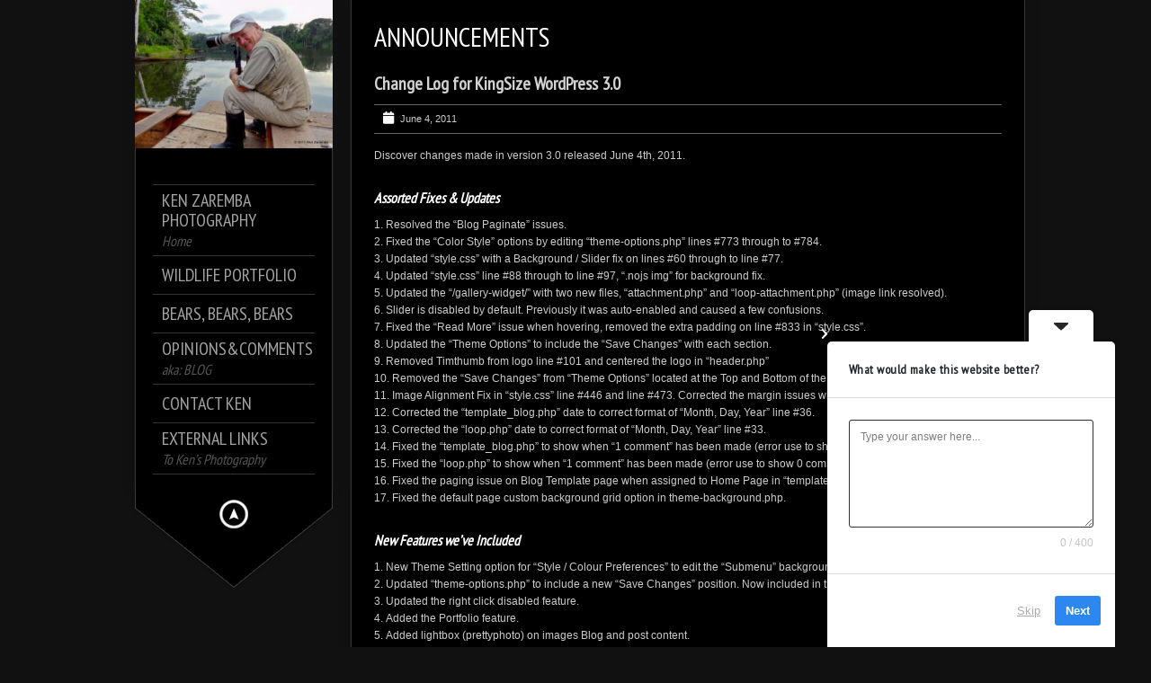

--- FILE ---
content_type: text/html; charset=UTF-8
request_url: https://www.zaremba.org/changelog-v3/
body_size: 23641
content:
<!DOCTYPE html>
<!--[if lt IE 7]> <html class="no-js lt-ie9 lt-ie8 lt-ie7" lang="en"> <![endif]-->
<!--[if IE 7]>    <html class="no-js lt-ie9 lt-ie8" lang="en"> <![endif]-->
<!--[if IE 8]>    <html class="no-js lt-ie9" lang="en"> <![endif]-->
<!--[if gt IE 8]><!--> 
<html class="no-js" dir="ltr" lang="en-US" prefix="og: https://ogp.me/ns#">
<!--<![endif]-->

<head>
	<meta charset="utf-8" />
  	<!-- Set the viewport width to device width for mobile -->
  	<meta name="viewport" content="width=device-width, initial-scale=1" />
     
		
	<link rel="profile" href="https://gmpg.org/xfn/11" />
	<link rel="stylesheet" type="text/css" media="all" href="https://www.zaremba.org/wp-content/themes/kingsize-child-theme/style.css" /> <!-- Style Sheet -->
	<link rel="pingback" href="https://www.zaremba.org/xmlrpc.php" /> <!-- Pingback Call -->

	<!-- IE Fix for HTML5 Tags -->
    <!--[if lt IE 9]>
        <script src="https://html5shiv.googlecode.com/svn/trunk/html5.js"></script>
    <![endif]-->

	<!-- calling global variables -->
	<script type="text/javascript">		
// Template Directory going here
var template_directory = 'https://www.zaremba.org/wp-content/themes/kingsize';

//contact form
var contact_form_name = 'Please enter your name';
var contact_form_email = 'Please enter your e-mail';
var contact_form_valid_email = 'Please provide a valid e-mail';
var contact_form_message = 'Please enter your message';
var contact_form_captcha = 'Please select Captcha Code';

//show/hide navigation language
var hideNav = 'Hide the navigation';
var showNav = 'Show the navigation';

//LazyLoader Option
var	lazyloader_status = false;


//ReCaptcha Enable status
var	ReCaptcha_Status = false;
</script>
	<!-- End calling global variables -->

	<!-- Do Not Remove the Below -->
			
	
	
		<!-- All in One SEO 4.6.3 - aioseo.com -->
		<meta name="description" content="Discover changes made in version 3.0 released June 4th, 2011. Assorted Fixes &amp; Updates Resolved the &quot;Blog Paginate&quot; issues. Fixed the &quot;Color Style&quot; options by editing &quot;theme-options.php&quot; lines #773 through to #784. Updated &quot;style.css&quot; with a Background / Slider fix on lines #60 through to line #77. Updated &quot;style.css&quot; line #88 through to line #97," />
		<meta name="robots" content="max-image-preview:large" />
		<link rel="canonical" href="https://www.zaremba.org/changelog-v3/" />
		<meta name="generator" content="All in One SEO (AIOSEO) 4.6.3" />
		<meta property="og:locale" content="en_US" />
		<meta property="og:site_name" content="Wildlife, Nature, Landscape &amp; Travel Photography - Adventures in Photography by Ken Zaremba" />
		<meta property="og:type" content="article" />
		<meta property="og:title" content="Change Log for KingSize WordPress 3.0 - Wildlife, Nature, Landscape &amp; Travel Photography" />
		<meta property="og:description" content="Discover changes made in version 3.0 released June 4th, 2011. Assorted Fixes &amp; Updates Resolved the &quot;Blog Paginate&quot; issues. Fixed the &quot;Color Style&quot; options by editing &quot;theme-options.php&quot; lines #773 through to #784. Updated &quot;style.css&quot; with a Background / Slider fix on lines #60 through to line #77. Updated &quot;style.css&quot; line #88 through to line #97," />
		<meta property="og:url" content="https://www.zaremba.org/changelog-v3/" />
		<meta property="article:published_time" content="2011-06-04T23:14:36+00:00" />
		<meta property="article:modified_time" content="2011-06-04T23:14:36+00:00" />
		<meta name="twitter:card" content="summary_large_image" />
		<meta name="twitter:title" content="Change Log for KingSize WordPress 3.0 - Wildlife, Nature, Landscape &amp; Travel Photography" />
		<meta name="twitter:description" content="Discover changes made in version 3.0 released June 4th, 2011. Assorted Fixes &amp; Updates Resolved the &quot;Blog Paginate&quot; issues. Fixed the &quot;Color Style&quot; options by editing &quot;theme-options.php&quot; lines #773 through to #784. Updated &quot;style.css&quot; with a Background / Slider fix on lines #60 through to line #77. Updated &quot;style.css&quot; line #88 through to line #97," />
		<script type="application/ld+json" class="aioseo-schema">
			{"@context":"https:\/\/schema.org","@graph":[{"@type":"BlogPosting","@id":"https:\/\/www.zaremba.org\/changelog-v3\/#blogposting","name":"Change Log for KingSize WordPress 3.0 - Wildlife, Nature, Landscape & Travel Photography","headline":"Change Log for KingSize WordPress 3.0","author":{"@id":"https:\/\/www.zaremba.org\/author\/zorg_admin\/#author"},"publisher":{"@id":"https:\/\/www.zaremba.org\/#organization"},"datePublished":"2011-06-04T23:14:36-07:00","dateModified":"2011-06-04T23:14:36-07:00","inLanguage":"en-US","mainEntityOfPage":{"@id":"https:\/\/www.zaremba.org\/changelog-v3\/#webpage"},"isPartOf":{"@id":"https:\/\/www.zaremba.org\/changelog-v3\/#webpage"},"articleSection":"Announcements, Change Log, Change Log"},{"@type":"BreadcrumbList","@id":"https:\/\/www.zaremba.org\/changelog-v3\/#breadcrumblist","itemListElement":[{"@type":"ListItem","@id":"https:\/\/www.zaremba.org\/#listItem","position":1,"name":"Home","item":"https:\/\/www.zaremba.org\/","nextItem":"https:\/\/www.zaremba.org\/changelog-v3\/#listItem"},{"@type":"ListItem","@id":"https:\/\/www.zaremba.org\/changelog-v3\/#listItem","position":2,"name":"Change Log for KingSize WordPress 3.0","previousItem":"https:\/\/www.zaremba.org\/#listItem"}]},{"@type":"Organization","@id":"https:\/\/www.zaremba.org\/#organization","name":"Wildlife, Nature, Landscape & Travel Photography","url":"https:\/\/www.zaremba.org\/"},{"@type":"Person","@id":"https:\/\/www.zaremba.org\/author\/zorg_admin\/#author","url":"https:\/\/www.zaremba.org\/author\/zorg_admin\/","name":"Zorg_Admin","image":{"@type":"ImageObject","@id":"https:\/\/www.zaremba.org\/changelog-v3\/#authorImage","url":"https:\/\/secure.gravatar.com\/avatar\/77846b43bb3e52731da52d760b5f93ddbdd59a08e497924bc8a6bc20ebc959ff?s=96&d=mm&r=g","width":96,"height":96,"caption":"Zorg_Admin"}},{"@type":"WebPage","@id":"https:\/\/www.zaremba.org\/changelog-v3\/#webpage","url":"https:\/\/www.zaremba.org\/changelog-v3\/","name":"Change Log for KingSize WordPress 3.0 - Wildlife, Nature, Landscape & Travel Photography","description":"Discover changes made in version 3.0 released June 4th, 2011. Assorted Fixes & Updates Resolved the \"Blog Paginate\" issues. Fixed the \"Color Style\" options by editing \"theme-options.php\" lines #773 through to #784. Updated \"style.css\" with a Background \/ Slider fix on lines #60 through to line #77. Updated \"style.css\" line #88 through to line #97,","inLanguage":"en-US","isPartOf":{"@id":"https:\/\/www.zaremba.org\/#website"},"breadcrumb":{"@id":"https:\/\/www.zaremba.org\/changelog-v3\/#breadcrumblist"},"author":{"@id":"https:\/\/www.zaremba.org\/author\/zorg_admin\/#author"},"creator":{"@id":"https:\/\/www.zaremba.org\/author\/zorg_admin\/#author"},"datePublished":"2011-06-04T23:14:36-07:00","dateModified":"2011-06-04T23:14:36-07:00"},{"@type":"WebSite","@id":"https:\/\/www.zaremba.org\/#website","url":"https:\/\/www.zaremba.org\/","name":"Wildlife, Nature, Landscape & Travel Photography","description":"Adventures in Photography by Ken Zaremba","inLanguage":"en-US","publisher":{"@id":"https:\/\/www.zaremba.org\/#organization"}}]}
		</script>
		<!-- All in One SEO -->


	<!-- This site is optimized with the Yoast SEO plugin v26.7 - https://yoast.com/wordpress/plugins/seo/ -->
	<title>Change Log for KingSize WordPress 3.0 - Wildlife, Nature, Landscape &amp; Travel Photography</title>
	<link rel="canonical" href="https://www.zaremba.org/changelog-v3/" />
	<meta property="og:locale" content="en_US" />
	<meta property="og:type" content="article" />
	<meta property="og:title" content="Change Log for KingSize WordPress 3.0 - Wildlife, Nature, Landscape &amp; Travel Photography" />
	<meta property="og:description" content="Discover changes made in version 3.0 released June 4th, 2011. Assorted Fixes &amp; Updates Resolved the &#8220;Blog Paginate&#8221; issues. Fixed the &#8220;Color Style&#8221; options by editing &#8220;theme-options.php&#8221; lines #773 through [&hellip;]" />
	<meta property="og:url" content="https://www.zaremba.org/changelog-v3/" />
	<meta property="og:site_name" content="Wildlife, Nature, Landscape &amp; Travel Photography" />
	<meta property="article:published_time" content="2011-06-04T23:14:36+00:00" />
	<meta name="author" content="Zorg_Admin" />
	<meta name="twitter:card" content="summary_large_image" />
	<meta name="twitter:label1" content="Written by" />
	<meta name="twitter:data1" content="Zorg_Admin" />
	<meta name="twitter:label2" content="Est. reading time" />
	<meta name="twitter:data2" content="2 minutes" />
	<script type="application/ld+json" class="yoast-schema-graph">{"@context":"https://schema.org","@graph":[{"@type":"Article","@id":"https://www.zaremba.org/changelog-v3/#article","isPartOf":{"@id":"https://www.zaremba.org/changelog-v3/"},"author":{"name":"Zorg_Admin","@id":"https://www.zaremba.org/#/schema/person/c7d0bc92024997fad0261a2b15ed0fee"},"headline":"Change Log for KingSize WordPress 3.0","datePublished":"2011-06-04T23:14:36+00:00","mainEntityOfPage":{"@id":"https://www.zaremba.org/changelog-v3/"},"wordCount":347,"commentCount":0,"keywords":["Change Log"],"articleSection":["Announcements","Change Log"],"inLanguage":"en-US","potentialAction":[{"@type":"CommentAction","name":"Comment","target":["https://www.zaremba.org/changelog-v3/#respond"]}]},{"@type":"WebPage","@id":"https://www.zaremba.org/changelog-v3/","url":"https://www.zaremba.org/changelog-v3/","name":"Change Log for KingSize WordPress 3.0 - Wildlife, Nature, Landscape &amp; Travel Photography","isPartOf":{"@id":"https://www.zaremba.org/#website"},"datePublished":"2011-06-04T23:14:36+00:00","author":{"@id":"https://www.zaremba.org/#/schema/person/c7d0bc92024997fad0261a2b15ed0fee"},"breadcrumb":{"@id":"https://www.zaremba.org/changelog-v3/#breadcrumb"},"inLanguage":"en-US","potentialAction":[{"@type":"ReadAction","target":["https://www.zaremba.org/changelog-v3/"]}]},{"@type":"BreadcrumbList","@id":"https://www.zaremba.org/changelog-v3/#breadcrumb","itemListElement":[{"@type":"ListItem","position":1,"name":"Home","item":"https://www.zaremba.org/"},{"@type":"ListItem","position":2,"name":"Blog","item":"https://www.zaremba.org/blog-2/"},{"@type":"ListItem","position":3,"name":"Change Log for KingSize WordPress 3.0"}]},{"@type":"WebSite","@id":"https://www.zaremba.org/#website","url":"https://www.zaremba.org/","name":"Wildlife, Nature, Landscape &amp; Travel Photography","description":"Adventures in Photography by Ken Zaremba","potentialAction":[{"@type":"SearchAction","target":{"@type":"EntryPoint","urlTemplate":"https://www.zaremba.org/?s={search_term_string}"},"query-input":{"@type":"PropertyValueSpecification","valueRequired":true,"valueName":"search_term_string"}}],"inLanguage":"en-US"},{"@type":"Person","@id":"https://www.zaremba.org/#/schema/person/c7d0bc92024997fad0261a2b15ed0fee","name":"Zorg_Admin","image":{"@type":"ImageObject","inLanguage":"en-US","@id":"https://www.zaremba.org/#/schema/person/image/","url":"https://secure.gravatar.com/avatar/77846b43bb3e52731da52d760b5f93ddbdd59a08e497924bc8a6bc20ebc959ff?s=96&d=mm&r=g","contentUrl":"https://secure.gravatar.com/avatar/77846b43bb3e52731da52d760b5f93ddbdd59a08e497924bc8a6bc20ebc959ff?s=96&d=mm&r=g","caption":"Zorg_Admin"}}]}</script>
	<!-- / Yoast SEO plugin. -->


<link rel='dns-prefetch' href='//www.zaremba.org' />
<link rel='dns-prefetch' href='//connect.soundcloud.com' />
<link rel='dns-prefetch' href='//fonts.googleapis.com' />
<link rel="alternate" type="application/rss+xml" title="Wildlife, Nature, Landscape &amp; Travel Photography &raquo; Feed" href="https://www.zaremba.org/feed/" />
<link rel="alternate" type="application/rss+xml" title="Wildlife, Nature, Landscape &amp; Travel Photography &raquo; Comments Feed" href="https://www.zaremba.org/comments/feed/" />
<link rel="alternate" type="application/rss+xml" title="Wildlife, Nature, Landscape &amp; Travel Photography &raquo; Change Log for KingSize WordPress 3.0 Comments Feed" href="https://www.zaremba.org/changelog-v3/feed/" />
<link rel="alternate" title="oEmbed (JSON)" type="application/json+oembed" href="https://www.zaremba.org/wp-json/oembed/1.0/embed?url=https%3A%2F%2Fwww.zaremba.org%2Fchangelog-v3%2F" />
<link rel="alternate" title="oEmbed (XML)" type="text/xml+oembed" href="https://www.zaremba.org/wp-json/oembed/1.0/embed?url=https%3A%2F%2Fwww.zaremba.org%2Fchangelog-v3%2F&#038;format=xml" />
		<!-- This site uses the Google Analytics by MonsterInsights plugin v9.11.1 - Using Analytics tracking - https://www.monsterinsights.com/ -->
							<script src="//www.googletagmanager.com/gtag/js?id=G-18MJGEN6N2"  data-cfasync="false" data-wpfc-render="false" type="text/javascript" async></script>
			<script data-cfasync="false" data-wpfc-render="false" type="text/javascript">
				var mi_version = '9.11.1';
				var mi_track_user = true;
				var mi_no_track_reason = '';
								var MonsterInsightsDefaultLocations = {"page_location":"https:\/\/www.zaremba.org\/changelog-v3\/"};
								if ( typeof MonsterInsightsPrivacyGuardFilter === 'function' ) {
					var MonsterInsightsLocations = (typeof MonsterInsightsExcludeQuery === 'object') ? MonsterInsightsPrivacyGuardFilter( MonsterInsightsExcludeQuery ) : MonsterInsightsPrivacyGuardFilter( MonsterInsightsDefaultLocations );
				} else {
					var MonsterInsightsLocations = (typeof MonsterInsightsExcludeQuery === 'object') ? MonsterInsightsExcludeQuery : MonsterInsightsDefaultLocations;
				}

								var disableStrs = [
										'ga-disable-G-18MJGEN6N2',
									];

				/* Function to detect opted out users */
				function __gtagTrackerIsOptedOut() {
					for (var index = 0; index < disableStrs.length; index++) {
						if (document.cookie.indexOf(disableStrs[index] + '=true') > -1) {
							return true;
						}
					}

					return false;
				}

				/* Disable tracking if the opt-out cookie exists. */
				if (__gtagTrackerIsOptedOut()) {
					for (var index = 0; index < disableStrs.length; index++) {
						window[disableStrs[index]] = true;
					}
				}

				/* Opt-out function */
				function __gtagTrackerOptout() {
					for (var index = 0; index < disableStrs.length; index++) {
						document.cookie = disableStrs[index] + '=true; expires=Thu, 31 Dec 2099 23:59:59 UTC; path=/';
						window[disableStrs[index]] = true;
					}
				}

				if ('undefined' === typeof gaOptout) {
					function gaOptout() {
						__gtagTrackerOptout();
					}
				}
								window.dataLayer = window.dataLayer || [];

				window.MonsterInsightsDualTracker = {
					helpers: {},
					trackers: {},
				};
				if (mi_track_user) {
					function __gtagDataLayer() {
						dataLayer.push(arguments);
					}

					function __gtagTracker(type, name, parameters) {
						if (!parameters) {
							parameters = {};
						}

						if (parameters.send_to) {
							__gtagDataLayer.apply(null, arguments);
							return;
						}

						if (type === 'event') {
														parameters.send_to = monsterinsights_frontend.v4_id;
							var hookName = name;
							if (typeof parameters['event_category'] !== 'undefined') {
								hookName = parameters['event_category'] + ':' + name;
							}

							if (typeof MonsterInsightsDualTracker.trackers[hookName] !== 'undefined') {
								MonsterInsightsDualTracker.trackers[hookName](parameters);
							} else {
								__gtagDataLayer('event', name, parameters);
							}
							
						} else {
							__gtagDataLayer.apply(null, arguments);
						}
					}

					__gtagTracker('js', new Date());
					__gtagTracker('set', {
						'developer_id.dZGIzZG': true,
											});
					if ( MonsterInsightsLocations.page_location ) {
						__gtagTracker('set', MonsterInsightsLocations);
					}
										__gtagTracker('config', 'G-18MJGEN6N2', {"forceSSL":"true","link_attribution":"true"} );
										window.gtag = __gtagTracker;										(function () {
						/* https://developers.google.com/analytics/devguides/collection/analyticsjs/ */
						/* ga and __gaTracker compatibility shim. */
						var noopfn = function () {
							return null;
						};
						var newtracker = function () {
							return new Tracker();
						};
						var Tracker = function () {
							return null;
						};
						var p = Tracker.prototype;
						p.get = noopfn;
						p.set = noopfn;
						p.send = function () {
							var args = Array.prototype.slice.call(arguments);
							args.unshift('send');
							__gaTracker.apply(null, args);
						};
						var __gaTracker = function () {
							var len = arguments.length;
							if (len === 0) {
								return;
							}
							var f = arguments[len - 1];
							if (typeof f !== 'object' || f === null || typeof f.hitCallback !== 'function') {
								if ('send' === arguments[0]) {
									var hitConverted, hitObject = false, action;
									if ('event' === arguments[1]) {
										if ('undefined' !== typeof arguments[3]) {
											hitObject = {
												'eventAction': arguments[3],
												'eventCategory': arguments[2],
												'eventLabel': arguments[4],
												'value': arguments[5] ? arguments[5] : 1,
											}
										}
									}
									if ('pageview' === arguments[1]) {
										if ('undefined' !== typeof arguments[2]) {
											hitObject = {
												'eventAction': 'page_view',
												'page_path': arguments[2],
											}
										}
									}
									if (typeof arguments[2] === 'object') {
										hitObject = arguments[2];
									}
									if (typeof arguments[5] === 'object') {
										Object.assign(hitObject, arguments[5]);
									}
									if ('undefined' !== typeof arguments[1].hitType) {
										hitObject = arguments[1];
										if ('pageview' === hitObject.hitType) {
											hitObject.eventAction = 'page_view';
										}
									}
									if (hitObject) {
										action = 'timing' === arguments[1].hitType ? 'timing_complete' : hitObject.eventAction;
										hitConverted = mapArgs(hitObject);
										__gtagTracker('event', action, hitConverted);
									}
								}
								return;
							}

							function mapArgs(args) {
								var arg, hit = {};
								var gaMap = {
									'eventCategory': 'event_category',
									'eventAction': 'event_action',
									'eventLabel': 'event_label',
									'eventValue': 'event_value',
									'nonInteraction': 'non_interaction',
									'timingCategory': 'event_category',
									'timingVar': 'name',
									'timingValue': 'value',
									'timingLabel': 'event_label',
									'page': 'page_path',
									'location': 'page_location',
									'title': 'page_title',
									'referrer' : 'page_referrer',
								};
								for (arg in args) {
																		if (!(!args.hasOwnProperty(arg) || !gaMap.hasOwnProperty(arg))) {
										hit[gaMap[arg]] = args[arg];
									} else {
										hit[arg] = args[arg];
									}
								}
								return hit;
							}

							try {
								f.hitCallback();
							} catch (ex) {
							}
						};
						__gaTracker.create = newtracker;
						__gaTracker.getByName = newtracker;
						__gaTracker.getAll = function () {
							return [];
						};
						__gaTracker.remove = noopfn;
						__gaTracker.loaded = true;
						window['__gaTracker'] = __gaTracker;
					})();
									} else {
										console.log("");
					(function () {
						function __gtagTracker() {
							return null;
						}

						window['__gtagTracker'] = __gtagTracker;
						window['gtag'] = __gtagTracker;
					})();
									}
			</script>
							<!-- / Google Analytics by MonsterInsights -->
		<style id='wp-img-auto-sizes-contain-inline-css' type='text/css'>
img:is([sizes=auto i],[sizes^="auto," i]){contain-intrinsic-size:3000px 1500px}
/*# sourceURL=wp-img-auto-sizes-contain-inline-css */
</style>
<link rel='stylesheet' id='qligg-swiper-css' href='https://www.zaremba.org/wp-content/plugins/insta-gallery/assets/frontend/swiper/swiper.min.css?ver=4.3.6' type='text/css' media='all' />
<link rel='stylesheet' id='qligg-frontend-css' href='https://www.zaremba.org/wp-content/plugins/insta-gallery/build/frontend/css/style.css?ver=4.3.6' type='text/css' media='all' />
<link rel='stylesheet' id='google-fonts-css' href='//fonts.googleapis.com/css?family=PT+Sans+Narrow%7CPT+Sans%3Ai%2Cb%2Cbi&#038;ver=6.9' type='text/css' media='all' />
<style id='wp-emoji-styles-inline-css' type='text/css'>

	img.wp-smiley, img.emoji {
		display: inline !important;
		border: none !important;
		box-shadow: none !important;
		height: 1em !important;
		width: 1em !important;
		margin: 0 0.07em !important;
		vertical-align: -0.1em !important;
		background: none !important;
		padding: 0 !important;
	}
/*# sourceURL=wp-emoji-styles-inline-css */
</style>
<style id='wp-block-library-inline-css' type='text/css'>
:root{--wp-block-synced-color:#7a00df;--wp-block-synced-color--rgb:122,0,223;--wp-bound-block-color:var(--wp-block-synced-color);--wp-editor-canvas-background:#ddd;--wp-admin-theme-color:#007cba;--wp-admin-theme-color--rgb:0,124,186;--wp-admin-theme-color-darker-10:#006ba1;--wp-admin-theme-color-darker-10--rgb:0,107,160.5;--wp-admin-theme-color-darker-20:#005a87;--wp-admin-theme-color-darker-20--rgb:0,90,135;--wp-admin-border-width-focus:2px}@media (min-resolution:192dpi){:root{--wp-admin-border-width-focus:1.5px}}.wp-element-button{cursor:pointer}:root .has-very-light-gray-background-color{background-color:#eee}:root .has-very-dark-gray-background-color{background-color:#313131}:root .has-very-light-gray-color{color:#eee}:root .has-very-dark-gray-color{color:#313131}:root .has-vivid-green-cyan-to-vivid-cyan-blue-gradient-background{background:linear-gradient(135deg,#00d084,#0693e3)}:root .has-purple-crush-gradient-background{background:linear-gradient(135deg,#34e2e4,#4721fb 50%,#ab1dfe)}:root .has-hazy-dawn-gradient-background{background:linear-gradient(135deg,#faaca8,#dad0ec)}:root .has-subdued-olive-gradient-background{background:linear-gradient(135deg,#fafae1,#67a671)}:root .has-atomic-cream-gradient-background{background:linear-gradient(135deg,#fdd79a,#004a59)}:root .has-nightshade-gradient-background{background:linear-gradient(135deg,#330968,#31cdcf)}:root .has-midnight-gradient-background{background:linear-gradient(135deg,#020381,#2874fc)}:root{--wp--preset--font-size--normal:16px;--wp--preset--font-size--huge:42px}.has-regular-font-size{font-size:1em}.has-larger-font-size{font-size:2.625em}.has-normal-font-size{font-size:var(--wp--preset--font-size--normal)}.has-huge-font-size{font-size:var(--wp--preset--font-size--huge)}.has-text-align-center{text-align:center}.has-text-align-left{text-align:left}.has-text-align-right{text-align:right}.has-fit-text{white-space:nowrap!important}#end-resizable-editor-section{display:none}.aligncenter{clear:both}.items-justified-left{justify-content:flex-start}.items-justified-center{justify-content:center}.items-justified-right{justify-content:flex-end}.items-justified-space-between{justify-content:space-between}.screen-reader-text{border:0;clip-path:inset(50%);height:1px;margin:-1px;overflow:hidden;padding:0;position:absolute;width:1px;word-wrap:normal!important}.screen-reader-text:focus{background-color:#ddd;clip-path:none;color:#444;display:block;font-size:1em;height:auto;left:5px;line-height:normal;padding:15px 23px 14px;text-decoration:none;top:5px;width:auto;z-index:100000}html :where(.has-border-color){border-style:solid}html :where([style*=border-top-color]){border-top-style:solid}html :where([style*=border-right-color]){border-right-style:solid}html :where([style*=border-bottom-color]){border-bottom-style:solid}html :where([style*=border-left-color]){border-left-style:solid}html :where([style*=border-width]){border-style:solid}html :where([style*=border-top-width]){border-top-style:solid}html :where([style*=border-right-width]){border-right-style:solid}html :where([style*=border-bottom-width]){border-bottom-style:solid}html :where([style*=border-left-width]){border-left-style:solid}html :where(img[class*=wp-image-]){height:auto;max-width:100%}:where(figure){margin:0 0 1em}html :where(.is-position-sticky){--wp-admin--admin-bar--position-offset:var(--wp-admin--admin-bar--height,0px)}@media screen and (max-width:600px){html :where(.is-position-sticky){--wp-admin--admin-bar--position-offset:0px}}

/*# sourceURL=wp-block-library-inline-css */
</style><style id='global-styles-inline-css' type='text/css'>
:root{--wp--preset--aspect-ratio--square: 1;--wp--preset--aspect-ratio--4-3: 4/3;--wp--preset--aspect-ratio--3-4: 3/4;--wp--preset--aspect-ratio--3-2: 3/2;--wp--preset--aspect-ratio--2-3: 2/3;--wp--preset--aspect-ratio--16-9: 16/9;--wp--preset--aspect-ratio--9-16: 9/16;--wp--preset--color--black: #000000;--wp--preset--color--cyan-bluish-gray: #abb8c3;--wp--preset--color--white: #ffffff;--wp--preset--color--pale-pink: #f78da7;--wp--preset--color--vivid-red: #cf2e2e;--wp--preset--color--luminous-vivid-orange: #ff6900;--wp--preset--color--luminous-vivid-amber: #fcb900;--wp--preset--color--light-green-cyan: #7bdcb5;--wp--preset--color--vivid-green-cyan: #00d084;--wp--preset--color--pale-cyan-blue: #8ed1fc;--wp--preset--color--vivid-cyan-blue: #0693e3;--wp--preset--color--vivid-purple: #9b51e0;--wp--preset--gradient--vivid-cyan-blue-to-vivid-purple: linear-gradient(135deg,rgb(6,147,227) 0%,rgb(155,81,224) 100%);--wp--preset--gradient--light-green-cyan-to-vivid-green-cyan: linear-gradient(135deg,rgb(122,220,180) 0%,rgb(0,208,130) 100%);--wp--preset--gradient--luminous-vivid-amber-to-luminous-vivid-orange: linear-gradient(135deg,rgb(252,185,0) 0%,rgb(255,105,0) 100%);--wp--preset--gradient--luminous-vivid-orange-to-vivid-red: linear-gradient(135deg,rgb(255,105,0) 0%,rgb(207,46,46) 100%);--wp--preset--gradient--very-light-gray-to-cyan-bluish-gray: linear-gradient(135deg,rgb(238,238,238) 0%,rgb(169,184,195) 100%);--wp--preset--gradient--cool-to-warm-spectrum: linear-gradient(135deg,rgb(74,234,220) 0%,rgb(151,120,209) 20%,rgb(207,42,186) 40%,rgb(238,44,130) 60%,rgb(251,105,98) 80%,rgb(254,248,76) 100%);--wp--preset--gradient--blush-light-purple: linear-gradient(135deg,rgb(255,206,236) 0%,rgb(152,150,240) 100%);--wp--preset--gradient--blush-bordeaux: linear-gradient(135deg,rgb(254,205,165) 0%,rgb(254,45,45) 50%,rgb(107,0,62) 100%);--wp--preset--gradient--luminous-dusk: linear-gradient(135deg,rgb(255,203,112) 0%,rgb(199,81,192) 50%,rgb(65,88,208) 100%);--wp--preset--gradient--pale-ocean: linear-gradient(135deg,rgb(255,245,203) 0%,rgb(182,227,212) 50%,rgb(51,167,181) 100%);--wp--preset--gradient--electric-grass: linear-gradient(135deg,rgb(202,248,128) 0%,rgb(113,206,126) 100%);--wp--preset--gradient--midnight: linear-gradient(135deg,rgb(2,3,129) 0%,rgb(40,116,252) 100%);--wp--preset--font-size--small: 13px;--wp--preset--font-size--medium: 20px;--wp--preset--font-size--large: 36px;--wp--preset--font-size--x-large: 42px;--wp--preset--spacing--20: 0.44rem;--wp--preset--spacing--30: 0.67rem;--wp--preset--spacing--40: 1rem;--wp--preset--spacing--50: 1.5rem;--wp--preset--spacing--60: 2.25rem;--wp--preset--spacing--70: 3.38rem;--wp--preset--spacing--80: 5.06rem;--wp--preset--shadow--natural: 6px 6px 9px rgba(0, 0, 0, 0.2);--wp--preset--shadow--deep: 12px 12px 50px rgba(0, 0, 0, 0.4);--wp--preset--shadow--sharp: 6px 6px 0px rgba(0, 0, 0, 0.2);--wp--preset--shadow--outlined: 6px 6px 0px -3px rgb(255, 255, 255), 6px 6px rgb(0, 0, 0);--wp--preset--shadow--crisp: 6px 6px 0px rgb(0, 0, 0);}:where(.is-layout-flex){gap: 0.5em;}:where(.is-layout-grid){gap: 0.5em;}body .is-layout-flex{display: flex;}.is-layout-flex{flex-wrap: wrap;align-items: center;}.is-layout-flex > :is(*, div){margin: 0;}body .is-layout-grid{display: grid;}.is-layout-grid > :is(*, div){margin: 0;}:where(.wp-block-columns.is-layout-flex){gap: 2em;}:where(.wp-block-columns.is-layout-grid){gap: 2em;}:where(.wp-block-post-template.is-layout-flex){gap: 1.25em;}:where(.wp-block-post-template.is-layout-grid){gap: 1.25em;}.has-black-color{color: var(--wp--preset--color--black) !important;}.has-cyan-bluish-gray-color{color: var(--wp--preset--color--cyan-bluish-gray) !important;}.has-white-color{color: var(--wp--preset--color--white) !important;}.has-pale-pink-color{color: var(--wp--preset--color--pale-pink) !important;}.has-vivid-red-color{color: var(--wp--preset--color--vivid-red) !important;}.has-luminous-vivid-orange-color{color: var(--wp--preset--color--luminous-vivid-orange) !important;}.has-luminous-vivid-amber-color{color: var(--wp--preset--color--luminous-vivid-amber) !important;}.has-light-green-cyan-color{color: var(--wp--preset--color--light-green-cyan) !important;}.has-vivid-green-cyan-color{color: var(--wp--preset--color--vivid-green-cyan) !important;}.has-pale-cyan-blue-color{color: var(--wp--preset--color--pale-cyan-blue) !important;}.has-vivid-cyan-blue-color{color: var(--wp--preset--color--vivid-cyan-blue) !important;}.has-vivid-purple-color{color: var(--wp--preset--color--vivid-purple) !important;}.has-black-background-color{background-color: var(--wp--preset--color--black) !important;}.has-cyan-bluish-gray-background-color{background-color: var(--wp--preset--color--cyan-bluish-gray) !important;}.has-white-background-color{background-color: var(--wp--preset--color--white) !important;}.has-pale-pink-background-color{background-color: var(--wp--preset--color--pale-pink) !important;}.has-vivid-red-background-color{background-color: var(--wp--preset--color--vivid-red) !important;}.has-luminous-vivid-orange-background-color{background-color: var(--wp--preset--color--luminous-vivid-orange) !important;}.has-luminous-vivid-amber-background-color{background-color: var(--wp--preset--color--luminous-vivid-amber) !important;}.has-light-green-cyan-background-color{background-color: var(--wp--preset--color--light-green-cyan) !important;}.has-vivid-green-cyan-background-color{background-color: var(--wp--preset--color--vivid-green-cyan) !important;}.has-pale-cyan-blue-background-color{background-color: var(--wp--preset--color--pale-cyan-blue) !important;}.has-vivid-cyan-blue-background-color{background-color: var(--wp--preset--color--vivid-cyan-blue) !important;}.has-vivid-purple-background-color{background-color: var(--wp--preset--color--vivid-purple) !important;}.has-black-border-color{border-color: var(--wp--preset--color--black) !important;}.has-cyan-bluish-gray-border-color{border-color: var(--wp--preset--color--cyan-bluish-gray) !important;}.has-white-border-color{border-color: var(--wp--preset--color--white) !important;}.has-pale-pink-border-color{border-color: var(--wp--preset--color--pale-pink) !important;}.has-vivid-red-border-color{border-color: var(--wp--preset--color--vivid-red) !important;}.has-luminous-vivid-orange-border-color{border-color: var(--wp--preset--color--luminous-vivid-orange) !important;}.has-luminous-vivid-amber-border-color{border-color: var(--wp--preset--color--luminous-vivid-amber) !important;}.has-light-green-cyan-border-color{border-color: var(--wp--preset--color--light-green-cyan) !important;}.has-vivid-green-cyan-border-color{border-color: var(--wp--preset--color--vivid-green-cyan) !important;}.has-pale-cyan-blue-border-color{border-color: var(--wp--preset--color--pale-cyan-blue) !important;}.has-vivid-cyan-blue-border-color{border-color: var(--wp--preset--color--vivid-cyan-blue) !important;}.has-vivid-purple-border-color{border-color: var(--wp--preset--color--vivid-purple) !important;}.has-vivid-cyan-blue-to-vivid-purple-gradient-background{background: var(--wp--preset--gradient--vivid-cyan-blue-to-vivid-purple) !important;}.has-light-green-cyan-to-vivid-green-cyan-gradient-background{background: var(--wp--preset--gradient--light-green-cyan-to-vivid-green-cyan) !important;}.has-luminous-vivid-amber-to-luminous-vivid-orange-gradient-background{background: var(--wp--preset--gradient--luminous-vivid-amber-to-luminous-vivid-orange) !important;}.has-luminous-vivid-orange-to-vivid-red-gradient-background{background: var(--wp--preset--gradient--luminous-vivid-orange-to-vivid-red) !important;}.has-very-light-gray-to-cyan-bluish-gray-gradient-background{background: var(--wp--preset--gradient--very-light-gray-to-cyan-bluish-gray) !important;}.has-cool-to-warm-spectrum-gradient-background{background: var(--wp--preset--gradient--cool-to-warm-spectrum) !important;}.has-blush-light-purple-gradient-background{background: var(--wp--preset--gradient--blush-light-purple) !important;}.has-blush-bordeaux-gradient-background{background: var(--wp--preset--gradient--blush-bordeaux) !important;}.has-luminous-dusk-gradient-background{background: var(--wp--preset--gradient--luminous-dusk) !important;}.has-pale-ocean-gradient-background{background: var(--wp--preset--gradient--pale-ocean) !important;}.has-electric-grass-gradient-background{background: var(--wp--preset--gradient--electric-grass) !important;}.has-midnight-gradient-background{background: var(--wp--preset--gradient--midnight) !important;}.has-small-font-size{font-size: var(--wp--preset--font-size--small) !important;}.has-medium-font-size{font-size: var(--wp--preset--font-size--medium) !important;}.has-large-font-size{font-size: var(--wp--preset--font-size--large) !important;}.has-x-large-font-size{font-size: var(--wp--preset--font-size--x-large) !important;}
/*# sourceURL=global-styles-inline-css */
</style>

<style id='classic-theme-styles-inline-css' type='text/css'>
/*! This file is auto-generated */
.wp-block-button__link{color:#fff;background-color:#32373c;border-radius:9999px;box-shadow:none;text-decoration:none;padding:calc(.667em + 2px) calc(1.333em + 2px);font-size:1.125em}.wp-block-file__button{background:#32373c;color:#fff;text-decoration:none}
/*# sourceURL=/wp-includes/css/classic-themes.min.css */
</style>
<link rel='stylesheet' id='contact-form-7-css' href='https://www.zaremba.org/wp-content/plugins/contact-form-7/includes/css/styles.css?ver=6.1.4' type='text/css' media='all' />
<link rel='stylesheet' id='fullwidth-audio-player-tracks-css' href='https://www.zaremba.org/wp-content/plugins/fullwidth-audio-player/css/fullwidthAudioPlayer-tracks.css?ver=2.0.1' type='text/css' media='all' />
<link rel='stylesheet' id='fullwidth-audio-player-css' href='https://www.zaremba.org/wp-content/plugins/fullwidth-audio-player/css/jquery.fullwidthAudioPlayer.min.css?ver=6.9' type='text/css' media='all' />
<link rel='stylesheet' id='woocommerce-layout-css' href='https://www.zaremba.org/wp-content/plugins/woocommerce/assets/css/woocommerce-layout.css?ver=10.4.3' type='text/css' media='all' />
<link rel='stylesheet' id='woocommerce-smallscreen-css' href='https://www.zaremba.org/wp-content/plugins/woocommerce/assets/css/woocommerce-smallscreen.css?ver=10.4.3' type='text/css' media='only screen and (max-width: 768px)' />
<link rel='stylesheet' id='woocommerce-general-css' href='https://www.zaremba.org/wp-content/plugins/woocommerce/assets/css/woocommerce.css?ver=10.4.3' type='text/css' media='all' />
<style id='woocommerce-inline-inline-css' type='text/css'>
.woocommerce form .form-row .required { visibility: visible; }
/*# sourceURL=woocommerce-inline-inline-css */
</style>
<script type="text/javascript" src="https://www.zaremba.org/wp-includes/js/jquery/jquery.min.js?ver=3.7.1" id="jquery-core-js"></script>
<script type="text/javascript" src="https://www.zaremba.org/wp-includes/js/jquery/jquery-migrate.min.js?ver=3.4.1" id="jquery-migrate-js"></script>
<script type="text/javascript" src="https://www.zaremba.org/wp-content/themes/kingsize/js/custom.js?ver=6.9" id="custom-js"></script>
<script type="text/javascript" src="https://www.zaremba.org/wp-content/themes/kingsize/js/jquery.tipsy.js?ver=6.9" id="tipsy-js"></script>
<script type="text/javascript" src="https://www.zaremba.org/wp-content/themes/kingsize/js/foundation.min.js?ver=6.9" id="foundation-js"></script>
<script type="text/javascript" src="https://www.zaremba.org/wp-content/plugins/google-analytics-for-wordpress/assets/js/frontend-gtag.min.js?ver=9.11.1" id="monsterinsights-frontend-script-js" async="async" data-wp-strategy="async"></script>
<script data-cfasync="false" data-wpfc-render="false" type="text/javascript" id='monsterinsights-frontend-script-js-extra'>/* <![CDATA[ */
var monsterinsights_frontend = {"js_events_tracking":"true","download_extensions":"doc,pdf,ppt,zip,xls,docx,pptx,xlsx","inbound_paths":"[{\"path\":\"\\\/go\\\/\",\"label\":\"affiliate\"},{\"path\":\"\\\/recommend\\\/\",\"label\":\"affiliate\"}]","home_url":"https:\/\/www.zaremba.org","hash_tracking":"false","v4_id":"G-18MJGEN6N2"};/* ]]> */
</script>
<script type="text/javascript" src="//connect.soundcloud.com/sdk/sdk-3.1.2.js?ver=6.9" id="soundcloud-sdk-js"></script>
<script type="text/javascript" src="https://www.zaremba.org/wp-includes/js/jquery/ui/core.min.js?ver=1.13.3" id="jquery-ui-core-js"></script>
<script type="text/javascript" src="https://www.zaremba.org/wp-includes/js/jquery/ui/mouse.min.js?ver=1.13.3" id="jquery-ui-mouse-js"></script>
<script type="text/javascript" src="https://www.zaremba.org/wp-includes/js/jquery/ui/draggable.min.js?ver=1.13.3" id="jquery-ui-draggable-js"></script>
<script type="text/javascript" src="https://www.zaremba.org/wp-includes/js/jquery/ui/sortable.min.js?ver=1.13.3" id="jquery-ui-sortable-js"></script>
<script type="text/javascript" src="https://www.zaremba.org/wp-content/plugins/fullwidth-audio-player/js/jquery.fullwidthAudioPlayer.min.js?ver=2.0.1" id="fullwidth-audio-player-js"></script>
<script type="text/javascript" src="https://www.zaremba.org/wp-content/plugins/woocommerce/assets/js/jquery-blockui/jquery.blockUI.min.js?ver=2.7.0-wc.10.4.3" id="wc-jquery-blockui-js" data-wp-strategy="defer"></script>
<script type="text/javascript" id="wc-add-to-cart-js-extra">
/* <![CDATA[ */
var wc_add_to_cart_params = {"ajax_url":"/wp-admin/admin-ajax.php","wc_ajax_url":"/?wc-ajax=%%endpoint%%","i18n_view_cart":"View cart","cart_url":"https://www.zaremba.org","is_cart":"","cart_redirect_after_add":"no"};
//# sourceURL=wc-add-to-cart-js-extra
/* ]]> */
</script>
<script type="text/javascript" src="https://www.zaremba.org/wp-content/plugins/woocommerce/assets/js/frontend/add-to-cart.min.js?ver=10.4.3" id="wc-add-to-cart-js" data-wp-strategy="defer"></script>
<script type="text/javascript" src="https://www.zaremba.org/wp-content/plugins/woocommerce/assets/js/js-cookie/js.cookie.min.js?ver=2.1.4-wc.10.4.3" id="wc-js-cookie-js" defer="defer" data-wp-strategy="defer"></script>
<script type="text/javascript" id="woocommerce-js-extra">
/* <![CDATA[ */
var woocommerce_params = {"ajax_url":"/wp-admin/admin-ajax.php","wc_ajax_url":"/?wc-ajax=%%endpoint%%","i18n_password_show":"Show password","i18n_password_hide":"Hide password"};
//# sourceURL=woocommerce-js-extra
/* ]]> */
</script>
<script type="text/javascript" src="https://www.zaremba.org/wp-content/plugins/woocommerce/assets/js/frontend/woocommerce.min.js?ver=10.4.3" id="woocommerce-js" defer="defer" data-wp-strategy="defer"></script>
<script type="text/javascript" src="https://www.zaremba.org/wp-content/plugins/js_composer/assets/js/vendors/woocommerce-add-to-cart.js?ver=7.6" id="vc_woocommerce-add-to-cart-js-js"></script>
<script></script><link rel="https://api.w.org/" href="https://www.zaremba.org/wp-json/" /><link rel="alternate" title="JSON" type="application/json" href="https://www.zaremba.org/wp-json/wp/v2/posts/747" /><link rel="EditURI" type="application/rsd+xml" title="RSD" href="https://www.zaremba.org/xmlrpc.php?rsd" />
<meta name="generator" content="WordPress 6.9" />
<meta name="generator" content="WooCommerce 10.4.3" />
<link rel='shortlink' href='https://www.zaremba.org/?p=747' />

		<!-- GA Google Analytics @ https://m0n.co/ga -->
		<script>
			(function(i,s,o,g,r,a,m){i['GoogleAnalyticsObject']=r;i[r]=i[r]||function(){
			(i[r].q=i[r].q||[]).push(arguments)},i[r].l=1*new Date();a=s.createElement(o),
			m=s.getElementsByTagName(o)[0];a.async=1;a.src=g;m.parentNode.insertBefore(a,m)
			})(window,document,'script','https://www.google-analytics.com/analytics.js','ga');
			ga('create', 'UA-22411810-1', 'auto');
			ga('send', 'pageview');
		</script>

	<noscript><style>.vce-row-container .vcv-lozad {display: none}</style></noscript><meta name="generator" content="Powered by Visual Composer Website Builder - fast and easy-to-use drag and drop visual editor for WordPress."/>	
	<style type="text/css">
		a, .more-link {color: #D2D2D2;}
		a:hover, a:focus, a.underline:hover, a.comment-reply-link:hover {color: #FFFFFF;}
		p, body, ul.contact-widget, .woocommerce ul.products li.product .price, .woocommerce div.product p.price, .woocommerce div.product span.price, label, ul, ol, li, blockquote {color: #CCCCCC;}
		
				.container {background-color:rgba(0,0,0,1) !important;}
						.container {border-color:#393836 !important;}
				
				
	    #mainNavigation ul li ul li a.active, #mainNavigation li.current-menu-item a, #navbar li.current-menu-ancestor > a , #mainNavigation li.current-menu-parent > a, #mainNavigation li.current-menu-item a, #mainNavigation li.current-menu-ancestor > a h5, #mainNavigation li.current-menu-parent > a > h5, #mainNavigation li.current-menu-parent > a, #mainNavigation li.current-menu-item a , #mainNavigation li.current-menu-ancestor > a, #mainNavigation li.current-menu-item h5 {color: #FFFFFF;} 
	    div#mainNavigation ul li a h5:hover { color: ; }
		#navContainer h6.sub.space.active {color: #A3A3A3 ;}
		div.hide.success p {color: #05CA00;}
		#mainNavigation ul li ul {background-color: rgba(0,0,0,1) !important;}
		#mainNavigation ul li ul {border: 1px solid #2F2F2F;}
		#mainNavigation ul li ul li a {color: ;}
		#mainNavigation ul li ul li a:hover {color: ;}
				#mainNavigation ul li:first-child {border-top:1px solid #343434 !important;}
		#mainNavigation ul li {border-bottom:1px solid #343434 !important;}
		#mainNavigation ul li ul li, #mainNavigation ul li ul li:first-child {border-top: none !important;}
		#mainNavigation ul li ul li:last-child {border-bottom: none !important;}
				#navSquared, #navRounded, #navCircular {background-color: rgba(0,0,0,1) !important;}
		#logo {height: 180px;}
		#navContainer h5 {color: #A3A3A3;}
		#navContainer h6 {color: #555555;}
				#bgRepeat {background-color: rgba(0,0,0,1) !important; }
						#bgRepeat {border-color:#393836 !important;}
		div#navSquared, div#navRounded, div#navCircular {border-color:#393836 !important;}
				
		/* Mobile Menu */
		.top-bar ul li.name { background-color:  !important; }
		.top-bar ul li.toggle-topbar:hover { background-color:  !important; }
		.top-bar ul li.toggle-topbar a { border-color: rgb(0,0,0) transparent transparent transparent !important; }
		.top-bar.expanded ul li.toggle-topbar a { border-color: transparent transparent rgb(0,0,0) transparent !important; }
		#cssmenu > ul > li > a { background:  !important; border-bottom: 1px solid  !important; color:  !important; }
		#cssmenu > ul > li > a > span.cnt { background:  !important; }
		#cssmenu > ul > li > a > span { background:  !important; }
		#cssmenu ul ul li.even { background-color:  !important; }
		#cssmenu ul ul li.odd { background-color:  !important; }
		#cssmenu ul ul a { color:  !important; }
		#cssmenu ul ul li { border-bottom: 1px solid  !important; }
		
		h1 {color: #FFFFFF;}
		h2 {color: #FFFFFF;} 
		h3, #footer_columns h3, #sidebar h3 {color: #FFFFFF;}
		h4 {color: #FFFFFF;} 
		h5 {color: #FFFFFF;} 
		h6 {color: #FFFFFF;} 
		h2.title-page {color: #FFFFFF;} 
		#mainNavigation ul li ul li a, .post_title, .older-entries, .title-page, #navContainer .menu, h1, h2, h3, h4, h5, h6, .woocommerce div.product .woocommerce-tabs ul.tabs li a {font-family:'PT Sans Narrow', 'Helvetica Neue', 'Verdana', sans-serif !important;}		
		h2.slidecaption {color: #FFFFFF;} 
		#slidedescriptiontext {color: #FFFFFF;}
		a#slidebutton {color: #FFFFFF;}
		a#slidebutton:hover {color: #FFFFFF;}
		
		.social-networks-menu a, .footer-networks a {color: #D2D2D2;}
		.social-networks-menu a:hover, .footer-networks a:hover {color: #FFF;}
		
		.post h3 a, h3.post_title a {color: #FFFFFF;}
		.post h3 a:hover, h3.post_title a:hover {color: #D2D2D2;}
				.blog_date {border-color: #646464 !important;}
				
				input[type="text"], input[type="password"], input[type="date"], input[type="datetime"], input[type="email"], input[type="number"], input[type="search"], input[type="tel"], input[type="time"], input[type="url"], textarea {background-color: #1b1b1b; color: #7B7B71 !important;} 
						input[type="text"], input[type="password"], input[type="date"], input[type="datetime"], input[type="email"], input[type="number"], input[type="search"], input[type="tel"], input[type="time"], input[type="url"], textarea {border-color: #333333 !important;} 
						input[type="text"]:focus, input[type="password"]:focus, input[type="date"]:focus, input[type="datetime"]:focus, input[type="email"]:focus, input[type="number"]:focus, input[type="search"]:focus, input[type="tel"]:focus, input[type="time"]:focus, input[type="url"]:focus, textarea:focus {background-color: #222222 !important; color: #7B7B7B !important;}
				
		/* Font Sizes */
				div#mainNavigation ul li a h5 {font-size: 20px !important;}
						div#mainNavigation ul li a h6 {font-size: 16px !important;}
						#mainNavigation ul li ul li a {font-size: 14px !important;}
						body, p, .footer ul, .footer ol, .footer li, #pagination a, #sidebar ul, #sidebar li, #sidebar p, .page_content li, .page_content ol, .page_content ul, .page_content, .toggle_wrap a, blockquote, input[type="text"], input[type="password"], input[type="date"], input[type="datetime"], input[type="email"], input[type="number"], input[type="search"], input[type="tel"], input[type="time"], input[type="url"], textarea, .send-link, td, th, .more-link {font-size: 12px !important;}
						h1 {font-size: 40px !important;}
						h2 {font-size: 30px !important;}
						h3 {font-size: 20px !important;}
						h4 {font-size: 16px !important;}
						h5 {font-size: 14px !important;}
						h6 {font-size: 14px !important;}
				
		div#navContainer { position: fixed; }
		 div.ppt, .pp_description { display: none !important;  } 		
				.slider-top {top: 60px !important;}
						.slider-info {bottom: 10px !important;}
				
				#sidebar ul li:first-child {border-top:1px solid #2b2b2b !important;}
		#sidebar ul li, .footer .menu li, .footer h3 {border-bottom: 1px solid #2b2b2b !important;}
						#sidebar ul li:hover, .footer .menu li:hover {background-color:#2b2b2b !important;}
						
				.more-link { background-color: #111111 !important; border-color: #2C2C2C !important; color: #D2D2D7 !important;}
						.more-link:hover { background-color: #222222 !important; border-color: #2C2C2C !important; color: #FFFFFF !important;}
				
				hr, img.avatar { border-color: #646464 !important;}
		ul.blog_comments > li { border-top-color: #646464 !important;}
				
				.send-link, .wpcf7-submit, .search-button {background: #353535 !important; border-color: #333333 !important; color: #FFFFFF !important;}
						.send-link:hover, .wpcf7-submit:hover, .search-button:hover, .send-link:active, .wpcf7-submit:active, .search-button:active, .send-link:focus, .wpcf7-submit:focus, .search-button:focus {background: #424242 !important; border-color: #333333 !important; color: #FFFFFF !important;}
						.panel-error, .panel-warning, .panel-info, .panel-download {background-color: #191919 !important;}
						.panel-error p, .panel-warning p, .panel-info p, .panel-download p {color: #FFFFFF !important;}
				
				.woocommerce button.button.alt, .woocommerce a.button, .woocommerce #respond input#submit, .woocommerce input.button {background-color: #111111 !important;}
						.woocommerce button.button.alt, .woocommerce a.button, .woocommerce #respond input#submit, .woocommerce input.button {color: #D2D2D2 !important;}
						.woocommerce button.button.alt, .woocommerce a.button, .woocommerce #respond input#submit, .woocommerce input.button {border-color: #2C2C2C !important;}
						.woocommerce button.button.alt:hover, .woocommerce a.button:hover, .woocommerce #respond input#submit:hover, .woocommerce input.button:hover {border-color: #2C2C2C !important;}
						.woocommerce button.button.alt:hover, .woocommerce a.button:hover, .woocommerce #respond input#submit:hover, .woocommerce input.button:hover, .woocommerce button.button.alt:active, .woocommerce a.button:active, .woocommerce #respond input#submit:active, .woocommerce input.button:hover, .woocommerce button.button.alt:focus, .woocommerce a.button:focus, .woocommerce #respond input#submit:focus, .woocommerce input.button:focus {background-color: #222222 !important;}
						.woocommerce button.button.alt:hover, .woocommerce a.button:hover, .woocommerce #respond input#submit:hover {color: #FFFFFF !important;}
						.woocommerce div.product .woocommerce-tabs ul.tabs li {background-color: #1B1B1B !important;}
						.woocommerce div.product .woocommerce-tabs ul.tabs li.active {background-color: #000000 !important; border-bottom: 1px solid #000000 !important; border-top: 3px solid #646464 !important;}
						.woocommerce div.product .woocommerce-tabs ul.tabs li.active {border-left-color: #646464 !important; border-right-color: #646464 !important;}
		.woocommerce div.product .woocommerce-tabs ul.tabs li, .woocommerce div.product .woocommerce-tabs ul.tabs:before, .woocommerce .related {border-color: #646464 !important;}
						.woocommerce .woocommerce-message {background-color: #313131 !important; color: #F1F1F1 !important;}
						.woocommerce form.login, .woocommerce form.register {background-color: #313131 !important;}
						.woocommerce form .form-row label {color: #FFFFFF !important;}
					</style>
	
	<noscript><style>.woocommerce-product-gallery{ opacity: 1 !important; }</style></noscript>
	<meta name="generator" content="Powered by WPBakery Page Builder - drag and drop page builder for WordPress."/>
<link rel="icon" href="https://www.zaremba.org/wp-content/uploads/2018/05/cropped-site-icon.png" sizes="32x32" />
<link rel="icon" href="https://www.zaremba.org/wp-content/uploads/2018/05/cropped-site-icon.png" sizes="192x192" />
<link rel="apple-touch-icon" href="https://www.zaremba.org/wp-content/uploads/2018/05/cropped-site-icon.png" />
<meta name="msapplication-TileImage" content="https://www.zaremba.org/wp-content/uploads/2018/05/cropped-site-icon.png" />
<noscript><style> .wpb_animate_when_almost_visible { opacity: 1; }</style></noscript>	<!-- Do Not Remove the Above -->
	
	<!-- Included CSS Files  -->
    <link rel="stylesheet" href="https://www.zaremba.org/wp-content/themes/kingsize/css/style.css">
    <link rel="stylesheet" href="https://www.zaremba.org/wp-content/themes/kingsize/css/custom.css">
    <link rel="stylesheet" href="https://www.zaremba.org/wp-content/themes/kingsize/css/mobile_navigation.css" type="text/css" />
  	
  	<!-- Font Awesome -->
    <link href="https://www.zaremba.org/wp-content/themes/kingsize/css/font-awesome/css/all.min.css" rel="stylesheet">
  	 
	
	<!-- Theme setting head include wp admin -->
		<!-- End Theme setting head include -->
	
	<!-- Gallery / Portfolio control CSS and JS-->		
		<link rel="stylesheet" href="https://www.zaremba.org/wp-content/themes/kingsize/css/prettyPhoto.css" type="text/css" media="screen"/>
    <script type="text/javascript" src="https://www.zaremba.org/wp-content/themes/kingsize/js/jquery.prettyPhoto.js"></script> 

	<script type="text/javascript">  
	 jQuery(document).ready(function($) {
					var items = jQuery('div#content a,div.post a,div.page_content a').filter(function() {
				if (jQuery(this).attr('href')){	

					//alert(jQuery(this).attr('rel')); 7/11/2013
					if(jQuery(this).attr('rel') == undefined) //if there is no rel defined in anchor
					{
					 return jQuery(this).attr('href').match(/\.(jpg|png|gif|JPG|GIF|PNG|Jpg|Gif|Png|JPEG|Jpeg)/);
					}
				}
			});
			
			if (items.length > 1){
				var gallerySwitch="prettyPhoto[gallery]";
			}else{
				var gallerySwitch="";
			}

			items.attr('rel',gallerySwitch);	
				
		$("a[href$='.jpg'], a[href$='.jpeg'], a[href$='.gif'], a[href$='.png']").each(function(){
			if($(this).attr('rel') == undefined || $(this).attr('rel') == "" || $(this).attr('rel') == null || $(this).attr('rel') == 'gallery'){
				$(this).attr('rel','prettyPhoto');
			}
		});
		
		
		/*
		$('.blog_text').find("a[href$='.jpg']").each(function() {
			if($(this).attr('rel') != 'prettyPhoto[gallery]'){
			    console.log($(this).attr('href'));
				//$(this).attr('rel','');	
			}
		});
		*/
		
			    $(".gallery-space a[href$='.jpg'],.gallery-space a[href$='.jpeg'],.gallery-space a[href$='.gif'],.gallery-space a[href$='.png'], .blog_img a[href$='.jpg'],.blog_img a[href$='.jpeg'],.blog_img a[href$='.gif'],.blog_img a[href$='.png']").prettyPhoto({
			
			animationSpeed: 'normal', /* fast/slow/normal */
			padding: 40, /* padding for each side of the picture */
			opacity: 0.7, /* Value betwee 0 and 1 */
			social_tools: false,			showTitle: false		});
		
		
		
	})
	</script>
		
	<!-- END Portfolio control CSS and JS-->
	
	
	<!-- scripts for background slider -->	
	    <!-- End scripts for background slider end here -->
	
	<!-- Custom CSS Overrides -->
	
	 <!-- Attach the Table CSS and Javascript -->
	<link rel="stylesheet" href="https://www.zaremba.org/wp-content/themes/kingsize/css/responsive-tables.css">
	<script src="https://www.zaremba.org/wp-content/themes/kingsize/js/responsive-tables.js" type="text/javascript" ></script>
	
	<!-- Conditional Meta Data -->
		<style>
		.blog_post { margin-bottom: 60px; }
	</style>
		
<link rel='stylesheet' id='wc-blocks-style-css' href='https://www.zaremba.org/wp-content/plugins/woocommerce/assets/client/blocks/wc-blocks.css?ver=wc-10.4.3' type='text/css' media='all' />
<link rel='stylesheet' id='userfeedback-frontend-styles-css' href='https://www.zaremba.org/wp-content/plugins/userfeedback-lite/assets/vue/css/frontend.css?ver=1.0.15' type='text/css' media='all' />
</head>

	<body data-rsssl=1 class="wp-singular post-template-default single single-post postid-747 single-format-standard wp-theme-kingsize wp-child-theme-kingsize-child-theme  body_portfolio body_gallery_2col_pp theme-kingsize vcwb woocommerce-no-js body_portfolio body_colorbox body_gallery_2col_cb wpb-js-composer js-comp-ver-7.6 vc_responsive">


<script type="text/javascript" src="https://www.zaremba.org/wp-content/themes/kingsize/js/supersized.3.2.6.min.js"></script><link rel="stylesheet" href="https://www.zaremba.org/wp-content/themes/kingsize/css/supersized.css" type="text/css" media="screen" />
		<script type="text/javascript">			
			jQuery(function($){				
				$.supersized({
					slides  :  	[ {image : "http://www.kingsizetheme.com/wp-content/uploads/2015/11/6224049770_5d353af67c_b.jpg"} ]
				});
		    });		    
		</script>
	<!-- Mobile Header and Nav Start -->
    <nav class="top-bar show-for-small">
      	<ul>
          <!-- Logo Area -->
        	<li class="name">
					
        		 <a href="https://www.zaremba.org"><img src="https://zaremba.org/wp-content/uploads/2016/12/20110805-_MG_0966-001-e1482024125331.jpg" alt="Wildlife, Nature, Landscape &amp; Travel Photography" /></a>
							</li>
			<!-- Added Mobile WPML Support -->
            			<!-- /WPML -->
         	<li class="toggle-topbar"><a href="#"></a></li>
        </ul>
        <div id='cssmenu'></div>    
    </nav>  
    <!-- End Mobile Header and Nav -->	

	<!-- Non-mobile Header and Nav -->
    <div class="row">
	    <div id="navContainer" class="front hide-for-small">
    		<div id="navRepeatPart">
              <div id="bgRepeat"></div>        
                <div class="logo text-center" id="logo">
                     					 <a href="https://www.zaremba.org"><img src="https://zaremba.org/wp-content/uploads/2016/12/20111016-DSC00308-e1482007298514.jpg" alt="Wildlife, Nature, Landscape &amp; Travel Photography" title="Wildlife, Nature, Landscape &amp; Travel Photography" /></a>
					                 </div>
                <div id="mainNavigation">        	
                    <!-- Navbar -->
					<ul id="menu-navigation" class=""><li id="menu-item-1960" class="mainNav menu-item menu-item-type-custom menu-item-object-custom menu-item-home menu-item-has-children"><a href="https://www.zaremba.org/"> <h5 class="title-page">Ken Zaremba Photography </h5><h6 class="sub space "><i>Home</i></h6></a>
<ul class="sub-menu">
	<li id="menu-item-2067" class="mainNav no_desc menu-item menu-item-type-post_type menu-item-object-page"><a href="https://www.zaremba.org/kens-photography/">About Ken</a></li>
</ul>
</li>
<li id="menu-item-2290" class="mainNav no_desc menu-item menu-item-type-post_type menu-item-object-page"><a href="https://www.zaremba.org/wildlife-portfolio/"> <h5 class="title-page">Wildlife Portfolio </h5></a></li>
<li id="menu-item-2070" class="mainNav no_desc menu-item menu-item-type-post_type menu-item-object-page"><a href="https://www.zaremba.org/bears-bears-bears/"> <h5 class="title-page">Bears, Bears, Bears </h5></a></li>
<li id="menu-item-2353" class="mainNav menu-item menu-item-type-taxonomy menu-item-object-category"><a href="https://www.zaremba.org/category/blog/"> <h5 class="title-page">Opinions&#038;Comments </h5><h6 class="sub space "><i>aka: BLOG</i></h6></a></li>
<li id="menu-item-1962" class="mainNav no_desc menu-item menu-item-type-post_type menu-item-object-page"><a href="https://www.zaremba.org/contact/"> <h5 class="title-page">Contact Ken </h5></a></li>
<li id="menu-item-2096" class="mainNav menu-item menu-item-type-custom menu-item-object-custom menu-item-has-children"><a> <h5 class="title-page">External Links </h5><h6 class="sub space "><i>To Ken’s Photography</i></h6></a>
<ul class="sub-menu">
	<li id="menu-item-2515" class="mainNav no_desc menu-item menu-item-type-custom menu-item-object-custom"><a href="https://kzaremba.myportfolio.com">Albums on Adobe Myportfolio</a></li>
	<li id="menu-item-1992" class="mainNav menu-item menu-item-type-custom menu-item-object-custom"><a href="http://kenzarembaphotography.com">Ken Zaremba Photography</a></li>
	<li id="menu-item-2097" class="mainNav no_desc menu-item menu-item-type-custom menu-item-object-custom"><a href="http://www.flickr.com/photos/kpzaremba/albums">Albums on FLICKR</a></li>
</ul>
</li>
</ul>					<!-- Navbar ends here -->	
					
	                <!-- BEGIN Menu Social Networks -->
	                	                <div class="social-networks-menu hide-for-small">
	                	
<!-- Added in v5.1.2 for custom networks -->
	                </div>
	                	                <!-- END Menu Social Networks -->			
	                
	                <!-- WMPL -->
	                					<!-- /WPML -->
                </div>
            </div>
			
						<!-- Default Menu Style -->
            <div id="navArrowPart">
									<div id="navArrowImg"><img src="https://www.zaremba.org/wp-content/themes/kingsize/images/hide_menu_back.png" height="130" alt=""></div>
					<div id="arrowLink"><a href="#"><img src="https://www.zaremba.org/wp-content/themes/kingsize/images/menu_hide_arrow_top.png" width="48" height="48" alt="" title="Hide the navigation"  class="masterTooltip"></a></div>
				            </div>
            <!-- /Default Menu Style -->
                          
          </div>
    </div>
    <!-- Non-mobile Header and Nav End -->



<!-- KingSize Website Start -->    
<div class="row" id="mainContainer">
	<!--=============  Main Content Start =============-->    
	<div class="nine columns container back right">

   			 	
<!--Page title start-->
<div class="row header">
	<div class="twelve columns">
		<h2 class="title-page">Announcements</h2>
	</div>
</div>
					
<!-- Ends Page title --> 

<!-- Begin Breadcrumbs -->
<div class="row">
	<div class="twelve columns">
			</div>
</div>
<!-- End Breadcrumbs -->

<!--Blog Main Start-->					
<div class="row">

    		  <div class="twelve columns">
			
        	<div class="blog_post">
        	    <!-- Begin Post Title -->     
            	<h3><a href="https://www.zaremba.org/changelog-v3/">Change Log for KingSize WordPress 3.0</a></h3>
            	<!-- End Post Title -->
            	
            	<!-- Begin Post Date -->
				                <div class="blog_date">                    	
                    <ul class="icon-list">
                        <li><i class="fa fa-calendar"></i></li>
                        <li> June 4, 2011</li>
                    </ul>                                              
                </div>
                	
                <!-- End Post Date -->
			</div>

			    <!-- Begin Post Thumbnail -->	
								<!-- End Post thubmnail -->

			<div class="blog_post page_content">
				<!-- Begin Post Content -->
				<p>Discover changes made in version 3.0 released June 4th, 2011.<span id="more-747"></span></p>
<h4>Assorted Fixes &amp; Updates</h4>
<ol>
<ol>
<li>Resolved the &#8220;Blog Paginate&#8221; issues.</li>
<li>Fixed the &#8220;Color Style&#8221; options by editing &#8220;theme-options.php&#8221; lines #773 through to #784.</li>
<li>Updated &#8220;style.css&#8221; with a Background / Slider fix on lines #60 through to line #77.</li>
<li>Updated &#8220;style.css&#8221; line #88 through to line #97, &#8220;.nojs img&#8221; for background fix.</li>
<li>Updated the &#8220;/gallery-widget/&#8221; with two new files, &#8220;attachment.php&#8221; and &#8220;loop-attachment.php&#8221; (image link resolved).</li>
<li>Slider is disabled by default. Previously it was auto-enabled and caused a few confusions.</li>
<li>Fixed the &#8220;Read More&#8221; issue when hovering, removed the extra padding on line #833 in &#8220;style.css&#8221;.</li>
<li>Updated the &#8220;Theme Options&#8221; to include the &#8220;Save Changes&#8221; with each section.</li>
<li>Removed Timthumb from logo line #101 and centered the logo in &#8220;header.php&#8221;</li>
<li>Removed the &#8220;Save Changes&#8221; from &#8220;Theme Options&#8221; located at the Top and Bottom of the page.</li>
<li>Image Alignment Fix in &#8220;style.css&#8221; line #446 and line #473. Corrected the margin issues with images.</li>
<li>Corrected the &#8220;template_blog.php&#8221; date to correct format of &#8220;Month, Day, Year&#8221; line #36.</li>
<li>Corrected the &#8220;loop.php&#8221; date to correct format of &#8220;Month, Day, Year&#8221; line #33.</li>
<li>Fixed the &#8220;template_blog.php&#8221; to show when &#8220;1 comment&#8221; has been made (error use to show 0 comments when there was 1).</li>
<li>Fixed the &#8220;loop.php&#8221; to show when &#8220;1 comment&#8221; has been made (error use to show 0 comments when there was 1).</li>
<li>Fixed the paging issue on Blog Template page when assigned to Home Page in &#8220;template_blog.php&#8221;.</li>
<li>Fixed the default page custom background grid option in theme-background.php.</li>
</ol>
</ol>
<h4>New Features we&#8217;ve Included</h4>
<ol>
<ol>
<li>New Theme Setting option for &#8220;Style / Colour Preferences&#8221; to edit the &#8220;Submenu&#8221; background and border colours.</li>
<li>Updated &#8220;theme-options.php&#8221; to include a new &#8220;Save Changes&#8221; position. Now included in the header of each section.</li>
<li>Updated the right click disabled feature.</li>
<li>Added the Portfolio feature.</li>
<li>Added lightbox (prettyphoto) on images Blog and post content.</li>
<li>Added the theme option reset.</li>
<li>Native WordPress gallery now uses the &#8220;lightbox&#8221; effect (prettyphoto).</li>
<li>Featured Image when used on the blog now opens with the &#8220;lightbox&#8221; effect (prettyphoto).</li>
<li>Video support is included in the new Portfolio post-types.</li>
</ol>
</ol>
<div class="tptn_counter" id="tptn_counter_747">(Visited 8 times, 1 visits today)</div>				<!-- End Post Content -->
				</div>
				
				<!-- Begin Next/Prev Pagination -->
								<div class="row next-prev-pagi">
											<div class="six columns prev-post"></div>
						<div class="six columns next-post">Next Post:<br /> <a href="https://www.zaremba.org/changelog-v31/" rel="next">Change Log for KingSize WordPress v3.1</a> &rarr;</div>	
						 		
				</div>
								<!-- /End Next/Prev Pagination -->

				<!-- Begin Post Tags -->
								<div class="blog_post">
					<div class="blog_date blog_tags">                    	
						<ul class="icon-list tags">                        	                       
						<li><i class="fa fa-tags"></i> Tags: </li>
						<li><a href='https://www.zaremba.org/tag/change-log/' title='Change Log Tag' class='underline change-log'>Change Log</a></li>						</ul>
					</div>
				</div>
								<!-- End Post Tags -->
				
							<!-- Begin Post Comments -->
				

		
		
		
		
	
	<!-- Leave a comment box -->
		<div id="respond" class="comment-respond">
		<h4 id="reply-title" class="comment-reply-title" class="comment-reply-title">Leave a Reply <small><a rel="nofollow" id="cancel-comment-reply-link" href="/changelog-v3/#respond" style="display:none;">Cancel Reply</a></small></h4><form action="https://www.zaremba.org/wp-comments-post.php" method="post" id="comment_form" class="comment-form"><div class="post_text"><p class="comment-notes">Your email address will not be published. Fields marked with * are required</p></div><div class="row"><input class="four columns text center" id="author" name="author" type="text" value="" size="30" aria-required='true' placeholder="Name"/></div>
<div class="row"><input class="four columns text center" id="email" name="email" type="text" value="" size="30" aria-required='true' placeholder="Email"/></div>
<div class="row"><input class="four columns text center" id="url" name="url" type="text" value="" size="30" placeholder="Website"/></div>
<div class="row"><textarea class="twelve columns" rows="6" name="comment" id="comment"  value="Message" placeholder="Message"> </textarea></div>
<p class="form-submit"><input name="submit" type="submit" id="submit" class="send-link" value="Post Comment" /> <input type='hidden' name='comment_post_ID' value='747' id='comment_post_ID' />
<input type='hidden' name='comment_parent' id='comment_parent' value='0' />
</p><p style="display: none;"><input type="hidden" id="akismet_comment_nonce" name="akismet_comment_nonce" value="9bb23a8218" /></p><p style="display: none !important;" class="akismet-fields-container" data-prefix="ak_"><label>&#916;<textarea name="ak_hp_textarea" cols="45" rows="8" maxlength="100"></textarea></label><input type="hidden" id="ak_js_1" name="ak_js" value="52"/><script>document.getElementById( "ak_js_1" ).setAttribute( "value", ( new Date() ).getTime() );</script></p></form>	</div><!-- #respond -->
		<!-- End Comment Form integration -->

				<!-- End Post Comments -->
						<!-- END blog_post comments_section -->

        
        <!-- Begin Sidebar -->
				<!-- End Sidebar --> 
        
    </div><!-- END blog -->
</div>	<!-- END row  -->

	
            <!--Footer Start-->
    		<footer class="row">    

								<div class="row">
                    <div class="twelve columns centered" style="padding-left:30px; padding-right:30px;">
                        <hr>
                    </div>
                </div>
                
				<!-- Footer columns -->
                <div class="row">
                    <div class="twelve columns footer">
                        <div class="four mobile-four columns mobile-fullwidth">
							 
							                        </div> 
                        <div class="four mobile-four columns mobile-fullwidth">
														                        </div>
                        <div class="four mobile-four columns mobile-fullwidth">
														                        </div> 
                    </div>
                </div> 
				<!-- Footer columns end here -->
								
                <div class="row">
                    <div class="twelve columns centered" style="padding-left:30px; padding-right:30px;">
                    <hr>
                    </div>
                </div>

				<!-- Copyright / Social Footer Begins Here -->
                <div class="row">
                    <div class="twelve columns mobile-twelve copyright-footer">
                        <div class="six mobile-two columns">
                            <p class="copyright-text">© Ken Zaremba Photography</p>
                        </div>
                        <div class="six mobile-two columns">
							<!-- SOCIAL ICONS -->
							<ul class="text-right inline footer-networks">
							 	
<!-- Added in v5.1.2 for custom networks -->
							</ul>
							<!-- SOCIAL ICONS -->
                        </div>
                    </div>
                </div>
				<!-- END Copyright / Social Footer Begins Here -->

            </footer>
       		<!--Footer Ends-->
       		
        </div><!-- /Nine columns ends-->
    	
    </div><!--/Main Content Ends-->
    
    <!-- Included JS Files (Compressed) -->
  	<script src="https://www.zaremba.org/wp-content/themes/kingsize/js/modernizr.foundation.js"></script>
  	<script src="https://www.zaremba.org/wp-content/themes/kingsize/js/jquery.foundation.tooltips.js"></script>
    
    <script src="https://www.zaremba.org/wp-content/themes/kingsize/js/tipsy.js"></script>
    <!-- Initialize JS Plugins -->
	<script src="https://www.zaremba.org/wp-content/themes/kingsize/js/app.js"></script>
	
	
	<script type="speculationrules">
{"prefetch":[{"source":"document","where":{"and":[{"href_matches":"/*"},{"not":{"href_matches":["/wp-*.php","/wp-admin/*","/wp-content/uploads/*","/wp-content/*","/wp-content/plugins/*","/wp-content/themes/kingsize-child-theme/*","/wp-content/themes/kingsize/*","/*\\?(.+)"]}},{"not":{"selector_matches":"a[rel~=\"nofollow\"]"}},{"not":{"selector_matches":".no-prefetch, .no-prefetch a"}}]},"eagerness":"conservative"}]}
</script>
	<script type='text/javascript'>
		(function () {
			var c = document.body.className;
			c = c.replace(/woocommerce-no-js/, 'woocommerce-js');
			document.body.className = c;
		})();
	</script>
	<script type="text/javascript" src="https://www.zaremba.org/wp-includes/js/imagesloaded.min.js?ver=5.0.0" id="imagesloaded-js"></script>
<script type="text/javascript" src="https://www.zaremba.org/wp-includes/js/masonry.min.js?ver=4.2.2" id="masonry-js"></script>
<script type="text/javascript" src="https://www.zaremba.org/wp-content/plugins/userfeedback-lite/assets/vue/js/chunk-vendors.js?ver=1.0.15" id="userfeedback-frontend-vendors-js"></script>
<script type="text/javascript" id="userfeedback-frontend-common-js-extra">
/* <![CDATA[ */
var userfeedback_addons_frontend = [];
//# sourceURL=userfeedback-frontend-common-js-extra
/* ]]> */
</script>
<script type="text/javascript" src="https://www.zaremba.org/wp-content/plugins/userfeedback-lite/assets/vue/js/chunk-common.js?ver=1.0.15" id="userfeedback-frontend-common-js"></script>
<script type="text/javascript" id="userfeedback-frontend-widget-js-extra">
/* <![CDATA[ */
var userfeedback_frontend = {"wp_rest_nonce":"57d3a5d842","rest_url":"https://www.zaremba.org/wp-json/","assets":"https://www.zaremba.org/wp-content/plugins/userfeedback-lite/assets/vue","is_pro":"","is_licensed":"","surveys":[{"id":"1","title":"First Survey","questions":[{"id":"87b197f8-5c05-4bf5-914a-d6f3aae0f49e","type":"long-text","title":"What would make this website better?","config":{"options":[]},"settings":{"required":false,"randomize":false,"comment_box":false},"logic":{"enabled":false,"action":"show","conditions":[]}}],"settings":{"thank_you":{"type":"message","message":"Thanks for your feedback!","redirect_to":{"id":null,"label":null}},"enable_tracking":false,"targeting":{"devices":["desktop","tablet","mobile"],"pages":"all","page_rules":[]},"behavior":{"timing":"immediate","timing_delay":20,"display_length":"until_response","run_time":"indefinitely","expire_at":{"month":null,"day":null},"start_minimized":false},"theming":{"color_scheme":"light","widget_color":"#ffffff","text_color":"#23282D","button_color":"#2D87F1"}},"cookie_name":"userfeedback-survey-1","nonces":{"submission":"a50d83d2bb","impression":"d4c3e1c98b"}}],"widget_settings":{"start_minimized":false,"show_logo":false,"custom_logo":"","position":"bottom_right","widget_toggle_icon":"field-chevron-down","widget_toggle_color":"#23282d","widget_toggle_text":"","widget_font":false,"widget_color":"#ffffff","text_color":"#23282D","button_color":"#2D87F1","default_widget_color":"#ffffff","default_text_color":"#23282d","default_button_color":"#2d87f1","skip_text":"Skip","next_text":"Next"},"is_preview":"","integrations":{"monsterinsights":{"is_active":true,"is_installed":true,"basename":"google-analytics-for-wordpress/googleanalytics.php"},"exactmetrics":{"is_active":false,"is_installed":false,"basename":"google-analytics-dashboard-for-wp/gadwp.php"}},"addons":{"templates":{"title":"Additional Templates","slug":"templates","version":"1.0.2","image":false,"icon":false,"excerpt":"Use our library of 20+ pre-made UserFeedback Survey templates.","id":361,"categories":["Elite","Plus","Pro"],"url":"","type":"unlicensed","installed":false,"active_version":false,"active":false,"basename":"userfeedback-templates"},"behavior":{"title":"Behavior","slug":"behavior","version":"1.0.3","image":false,"icon":false,"excerpt":"Enable advanced behavior in your UserFeedback surveys.","id":346,"categories":["Elite","Pro"],"url":"","type":"unlicensed","installed":false,"active_version":false,"active":false,"basename":"userfeedback-behavior"},"branding":{"title":"Branding","slug":"branding","version":"1.0.2","image":false,"icon":false,"excerpt":"Tweak the look and feel of your UserFeedback surveys.","id":355,"categories":["Elite","Plus","Pro"],"url":"","type":"unlicensed","installed":false,"active_version":false,"active":false,"basename":"userfeedback-branding"},"question-types":{"title":"Question Types","slug":"question-types","version":"1.0.2","image":false,"icon":false,"excerpt":"Add all question types to your UserFeedback surveys.","id":359,"categories":["Elite","Plus","Pro"],"url":"","type":"unlicensed","installed":false,"active_version":false,"active":false,"basename":"userfeedback-question-types"},"targeting":{"title":"Targeting","slug":"targeting","version":"1.0.3","image":false,"icon":false,"excerpt":"Customize device and page options to your UserFeedback surveys.","id":357,"categories":["Elite","Plus","Pro"],"url":"","type":"unlicensed","installed":false,"active_version":false,"active":false,"basename":"userfeedback-targeting"}},"current_page":{"id":747,"name":"Change Log for KingSize WordPress 3.0"},"logic":{"user_logged_in":false,"page_type":"is_single","post_type":"post","post_id":747,"taxonomy":false,"taxonomy_term":false,"current_url":"https://www.zaremba.org/changelog-v3?page&name=changelog-v3","referrer":false},"disable_all_surveys":"","show_specific_survey":"0","is_singular":"1"};
//# sourceURL=userfeedback-frontend-widget-js-extra
/* ]]> */
</script>
<script type="text/javascript" src="https://www.zaremba.org/wp-content/plugins/userfeedback-lite/assets/vue/js/frontend.js?ver=1.0.15" id="userfeedback-frontend-widget-js"></script>
<script type="text/javascript" src="https://www.zaremba.org/wp-includes/js/comment-reply.min.js?ver=6.9" id="comment-reply-js" async="async" data-wp-strategy="async" fetchpriority="low"></script>
<script type="text/javascript" src="https://www.zaremba.org/wp-includes/js/dist/hooks.min.js?ver=dd5603f07f9220ed27f1" id="wp-hooks-js"></script>
<script type="text/javascript" src="https://www.zaremba.org/wp-includes/js/dist/i18n.min.js?ver=c26c3dc7bed366793375" id="wp-i18n-js"></script>
<script type="text/javascript" id="wp-i18n-js-after">
/* <![CDATA[ */
wp.i18n.setLocaleData( { 'text direction\u0004ltr': [ 'ltr' ] } );
//# sourceURL=wp-i18n-js-after
/* ]]> */
</script>
<script type="text/javascript" src="https://www.zaremba.org/wp-content/plugins/contact-form-7/includes/swv/js/index.js?ver=6.1.4" id="swv-js"></script>
<script type="text/javascript" id="contact-form-7-js-before">
/* <![CDATA[ */
var wpcf7 = {
    "api": {
        "root": "https:\/\/www.zaremba.org\/wp-json\/",
        "namespace": "contact-form-7\/v1"
    },
    "cached": 1
};
//# sourceURL=contact-form-7-js-before
/* ]]> */
</script>
<script type="text/javascript" src="https://www.zaremba.org/wp-content/plugins/contact-form-7/includes/js/index.js?ver=6.1.4" id="contact-form-7-js"></script>
<script type="text/javascript" id="tptn_tracker-js-extra">
/* <![CDATA[ */
var ajax_tptn_tracker = {"ajax_url":"https://www.zaremba.org/","top_ten_id":"747","top_ten_blog_id":"1","activate_counter":"11","top_ten_debug":"0","tptn_rnd":"1221046548"};
//# sourceURL=tptn_tracker-js-extra
/* ]]> */
</script>
<script type="text/javascript" src="https://www.zaremba.org/wp-content/plugins/top-10/includes/js/top-10-tracker.min.js?ver=3.3.3" id="tptn_tracker-js"></script>
<script type="text/javascript" src="https://www.zaremba.org/wp-content/plugins/woocommerce/assets/js/sourcebuster/sourcebuster.min.js?ver=10.4.3" id="sourcebuster-js-js"></script>
<script type="text/javascript" id="wc-order-attribution-js-extra">
/* <![CDATA[ */
var wc_order_attribution = {"params":{"lifetime":1.0e-5,"session":30,"base64":false,"ajaxurl":"https://www.zaremba.org/wp-admin/admin-ajax.php","prefix":"wc_order_attribution_","allowTracking":true},"fields":{"source_type":"current.typ","referrer":"current_add.rf","utm_campaign":"current.cmp","utm_source":"current.src","utm_medium":"current.mdm","utm_content":"current.cnt","utm_id":"current.id","utm_term":"current.trm","utm_source_platform":"current.plt","utm_creative_format":"current.fmt","utm_marketing_tactic":"current.tct","session_entry":"current_add.ep","session_start_time":"current_add.fd","session_pages":"session.pgs","session_count":"udata.vst","user_agent":"udata.uag"}};
//# sourceURL=wc-order-attribution-js-extra
/* ]]> */
</script>
<script type="text/javascript" src="https://www.zaremba.org/wp-content/plugins/woocommerce/assets/js/frontend/order-attribution.min.js?ver=10.4.3" id="wc-order-attribution-js"></script>
<script defer type="text/javascript" src="https://www.zaremba.org/wp-content/plugins/akismet/_inc/akismet-frontend.js?ver=1762981124" id="akismet-frontend-js"></script>
<script id="wp-emoji-settings" type="application/json">
{"baseUrl":"https://s.w.org/images/core/emoji/17.0.2/72x72/","ext":".png","svgUrl":"https://s.w.org/images/core/emoji/17.0.2/svg/","svgExt":".svg","source":{"concatemoji":"https://www.zaremba.org/wp-includes/js/wp-emoji-release.min.js?ver=6.9"}}
</script>
<script type="module">
/* <![CDATA[ */
/*! This file is auto-generated */
const a=JSON.parse(document.getElementById("wp-emoji-settings").textContent),o=(window._wpemojiSettings=a,"wpEmojiSettingsSupports"),s=["flag","emoji"];function i(e){try{var t={supportTests:e,timestamp:(new Date).valueOf()};sessionStorage.setItem(o,JSON.stringify(t))}catch(e){}}function c(e,t,n){e.clearRect(0,0,e.canvas.width,e.canvas.height),e.fillText(t,0,0);t=new Uint32Array(e.getImageData(0,0,e.canvas.width,e.canvas.height).data);e.clearRect(0,0,e.canvas.width,e.canvas.height),e.fillText(n,0,0);const a=new Uint32Array(e.getImageData(0,0,e.canvas.width,e.canvas.height).data);return t.every((e,t)=>e===a[t])}function p(e,t){e.clearRect(0,0,e.canvas.width,e.canvas.height),e.fillText(t,0,0);var n=e.getImageData(16,16,1,1);for(let e=0;e<n.data.length;e++)if(0!==n.data[e])return!1;return!0}function u(e,t,n,a){switch(t){case"flag":return n(e,"\ud83c\udff3\ufe0f\u200d\u26a7\ufe0f","\ud83c\udff3\ufe0f\u200b\u26a7\ufe0f")?!1:!n(e,"\ud83c\udde8\ud83c\uddf6","\ud83c\udde8\u200b\ud83c\uddf6")&&!n(e,"\ud83c\udff4\udb40\udc67\udb40\udc62\udb40\udc65\udb40\udc6e\udb40\udc67\udb40\udc7f","\ud83c\udff4\u200b\udb40\udc67\u200b\udb40\udc62\u200b\udb40\udc65\u200b\udb40\udc6e\u200b\udb40\udc67\u200b\udb40\udc7f");case"emoji":return!a(e,"\ud83e\u1fac8")}return!1}function f(e,t,n,a){let r;const o=(r="undefined"!=typeof WorkerGlobalScope&&self instanceof WorkerGlobalScope?new OffscreenCanvas(300,150):document.createElement("canvas")).getContext("2d",{willReadFrequently:!0}),s=(o.textBaseline="top",o.font="600 32px Arial",{});return e.forEach(e=>{s[e]=t(o,e,n,a)}),s}function r(e){var t=document.createElement("script");t.src=e,t.defer=!0,document.head.appendChild(t)}a.supports={everything:!0,everythingExceptFlag:!0},new Promise(t=>{let n=function(){try{var e=JSON.parse(sessionStorage.getItem(o));if("object"==typeof e&&"number"==typeof e.timestamp&&(new Date).valueOf()<e.timestamp+604800&&"object"==typeof e.supportTests)return e.supportTests}catch(e){}return null}();if(!n){if("undefined"!=typeof Worker&&"undefined"!=typeof OffscreenCanvas&&"undefined"!=typeof URL&&URL.createObjectURL&&"undefined"!=typeof Blob)try{var e="postMessage("+f.toString()+"("+[JSON.stringify(s),u.toString(),c.toString(),p.toString()].join(",")+"));",a=new Blob([e],{type:"text/javascript"});const r=new Worker(URL.createObjectURL(a),{name:"wpTestEmojiSupports"});return void(r.onmessage=e=>{i(n=e.data),r.terminate(),t(n)})}catch(e){}i(n=f(s,u,c,p))}t(n)}).then(e=>{for(const n in e)a.supports[n]=e[n],a.supports.everything=a.supports.everything&&a.supports[n],"flag"!==n&&(a.supports.everythingExceptFlag=a.supports.everythingExceptFlag&&a.supports[n]);var t;a.supports.everythingExceptFlag=a.supports.everythingExceptFlag&&!a.supports.flag,a.supports.everything||((t=a.source||{}).concatemoji?r(t.concatemoji):t.wpemoji&&t.twemoji&&(r(t.twemoji),r(t.wpemoji)))});
//# sourceURL=https://www.zaremba.org/wp-includes/js/wp-emoji-loader.min.js
/* ]]> */
</script>
<script></script><div style="text-align: center;"><a href="https://www.monsterinsights.com/?utm_source=verifiedBadge&utm_medium=verifiedBadge&utm_campaign=verifiedbyMonsterInsights" target="_blank" rel="nofollow"><img style="display: inline-block" alt="Verified by MonsterInsights" title="Verified by MonsterInsights" src="https://www.zaremba.org/wp-content/plugins/google-analytics-for-wordpress/assets/images/monsterinsights-badge-light.svg"/></a></div>
	<!-- GOOGLE ANALYTICS -->
	
<script type="text/javascript">

  var _gaq = _gaq || [];
  _gaq.push(['_setAccount', 'UA-22411810-1']);
  _gaq.push(['_setDomainName', 'none']);
  _gaq.push(['_setAllowLinker', true]);
  _gaq.push(['_trackPageview']);

  (function() {
    var ga = document.createElement('script'); ga.type = 'text/javascript'; ga.async = true;
    ga.src = ('https:' == document.location.protocol ? 'https://ssl' : 'http://www') + '.google-analytics.com/ga.js';
    var s = document.getElementsByTagName('script')[0]; s.parentNode.insertBefore(ga, s);
  })();

</script>
	<!-- GOOGLE ANALYTICS -->

	<!-- Portfolio control CSS and JS-->
	 
<script type="text/javascript">	
jQuery(document).ready(function() { 
	jQuery('a.posts-read-more').removeAttr('rel');
});
</script>

<script type="text/javascript">	
// Back to Top
jQuery('body').prepend('<a href="#" class="back-to-top">Back to Top</a>');

var amountScrolled = 300;

jQuery(window).scroll(function() {
	if ( jQuery(window).scrollTop() > amountScrolled ) {
		jQuery('a.back-to-top').fadeIn('slow');
	} else {
		jQuery('a.back-to-top').fadeOut('slow');
	}
});

jQuery('a.back-to-top').click(function() {
	jQuery('html, body').animate({
		scrollTop: 0
	}, 700);
	return false;
});
</script>
	<!-- END Portfolio control CSS and JS-->

</body>
</html>


--- FILE ---
content_type: text/plain
request_url: https://www.google-analytics.com/j/collect?v=1&_v=j102&a=370188258&t=pageview&_s=1&dl=https%3A%2F%2Fwww.zaremba.org%2Fchangelog-v3%2F&ul=en-us%40posix&dt=Change%20Log%20for%20KingSize%20WordPress%203.0%20-%20Wildlife%2C%20Nature%2C%20Landscape%20%26%20Travel%20Photography&sr=1280x720&vp=1280x720&_u=IADAAEABAAAAACAAI~&jid=1703488229&gjid=321434305&cid=33100534.1768723804&tid=UA-22411810-1&_gid=196475949.1768723806&_r=1&_slc=1&z=1308019664
body_size: -565
content:
2,cG-3RXB5Z3179